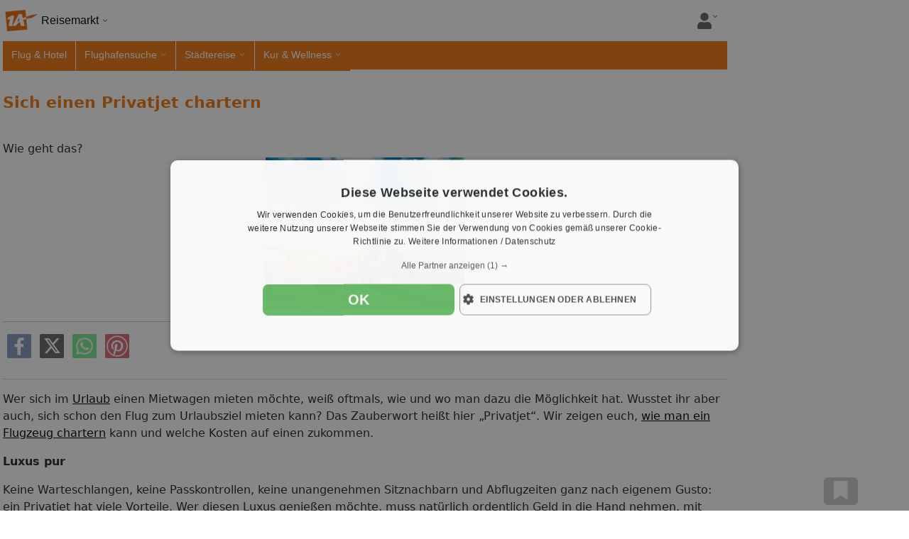

--- FILE ---
content_type: text/html;charset=UTF-8
request_url: https://www.1a-reisemarkt.de/news/20200422_34767/
body_size: 15728
content:
<!doctype html>
<html lang="de">
<head>
<link rel="preload" href="/js/bootstrap.bundle.min.js" as="script">
<link rel="preload" href="/globaljs/lux-autocomplete.js" as="script">
<script id="script-bootstrap" src="/js/bootstrap.bundle.min.js" defer></script>
<script id="script-lux-autocomplete" src="/globaljs/lux-autocomplete.js" defer></script>
<script id="script-link" src="/globaljs/link.js" defer></script>
<script type="text/javascript" src="/cache_css_js/js_fix_reisen_netz_responsive.js?t=20260120022216" ></script>
<link href="/cache_css_js/css_fix_reisen_netz_responsive.css?t=20260120022216" rel="stylesheet" type="text/css" media="all" charset="UTF-8">
<title>Sich einen Privatjet chartern - Wie geht das?</title>
<meta http-equiv="X-UA-Compatible" content="IE=edge">
<meta name="description" content="Sich einen Privatjet chartern - Wie geht das?">
<meta name="keywords" content="Sich einen Privatjet chartern - Wie geht das?">
<meta name="ROBOTS" content="index, follow">
<meta property="og:title" content="Sich einen Privatjet chartern - Wie geht das?">
<meta property="og:description" content="Sich einen Privatjet chartern - Wie geht das?">
<meta property="og:image" content="https://www.1a-reisemarkt.de/bilder/bilder_content/34767/22042020_112132108.jpg" />
<meta property="og:image:type" content="image/jpeg" />
<meta name="application-name" content="1A-Reisemarkt.de"/>
<meta property="og:locale" content="de_DE"/>
<meta property="og:site_name" content="1A-Reisemarkt.de">
<meta property="og:type" content="website">
<meta property="og:url" content="https://www.1a-reisemarkt.de/news/20200422_34767/">
<meta name="google-site-verification" content="ckv_9To8B-6VY1Xwxsl73n7YtqkT36gS4noOsyRtySA"> 
<meta http-equiv="Content-Type" content="text/html; charset=utf-8">
<meta name="author" content="1a-reisemarkt.de">
<meta name="publisher" content="1a-reisemarkt.de">
<meta name="copyright" content="copyright(c) 2026 1a-reisemarkt.de">
<meta name="generator" content="1a-reisemarkt.de">
<meta name="viewport" content="width=device-width, initial-scale=1, shrink-to-fit=no">
<link rel="icon" href="/images_portal/reise/favicon.ico" type="image/x-icon">
<meta name="country" content="Deutschland">
<link rel="preload stylesheet" href="/globalcss/fontawesome/css/all.min.css" as="style" type="text/css" crossorigin="anonymous"> 
<link rel="preload stylesheet" href="/globalcss/bootstrap_portale.css" as="style" type="text/css" crossorigin="anonymous"> 
<link rel="manifest" href="/manifest.json">
<style type="text/css"> :root{ --color-portal: #ee7711; --color-portal-hover: #be5f0e; } .text-right{ text-align:right; } .text-center{ text-align:center; } .text-left{ text-align:left; } .table>:not(caption)>*>* { border-bottom-width: 0px; } .resp_no{display:none !important;} @media (max-width: 575.98px) { .cfdebug,#debugoutput_suche,#debugoutput,#seo_debugging{ display:none !important; } } @media (max-width: 1200px) { .nav-item > a{ padding:5px !important; } .mw-breite-body { max-width: 700px !important; margin: unset !important; } } .btn-portal{ background-color: var(--color-portal); color: #fff; } .btn-portal:hover{ background-color: var(--color-portal-hover); border-color: var(--color-portal); color: #fff; } #body_inhalt_mitte{ width:100%; } @media (min-width: 1200px) { #body_inhalt_mitte{ width:1020px; } } @media (min-width: 767.98px) { #nav_item_fuer-arbeitgeber{ display:none; } .social_footer_mobile { display:none; } } .nav-container { font: 13px/18px Open Sans,Arial,Helvetica,sans-serif; background: white; padding: 0 4px; } .nav { padding-top: 4px; margin: 0 auto; font-size: 14px; user-select: none; -moz-user-select: none; -khtml-user-select: none; -webkit-user-select: none; -o-user-select: none; } .nav a { text-decoration: none; } .nav a:hover { text-decoration: underline;} .nav-brand { box-sizing: border-box; position: relative; display: inline-block; vertical-align: bottom; width: 200px; padding-bottom: 4px; } .nav-brand-img { display: inline-block; vertical-align: top; width: 50px; } .nav-brand-text { display: inline-block; vertical-align: top; padding-top: 16px; padding-left: 4px; font-size: 16px; color: black; } .nav-brand-portale { position: absolute; z-index: 1001; top: 54px; left: 0; min-width: 200px; background: white; border-left: 1px solid #e0e0e0; border-right: 1px solid #e0e0e0; border-bottom: 1px solid #e0e0e0; border-bottom-left-radius: 12px; border-bottom-right-radius: 12px; } .nav-brand-portale-item { display: block; padding: 4px 8px 4px 0; } .nav-brand-close { display: inline-block; cursor: pointer; padding: 4px 4px 0px 14px; color: #626262; } .nav-brand-close-img { width: 30px; } #firstNavItemFix > li { border-right: 1px solid #fff; } #firstNavItemFix, .nav-list-container { display: inline-block; vertical-align: top; box-sizing: border-box; background: white; height: 40px; } .nav-list { box-sizing: border-box; display: inline-block; vertical-align: bottom; margin: 0; padding: 0; white-space: nowrap; width: 100%; height: auto; overflow-x: auto; overflow-y: hidden; scrollbar-width: thin; -ms-overflow-style: thin; cursor: pointer; } .nav-list::-webkit-scrollbar { display: none; } .nav-list.grabbing { cursor: grabbing; } .nav-item { box-sizing: border-box; display: inline-block; vertical-align: bottom; position: relative; height: inherit; margin: 0; list-style-type: none; } .nav-item > a { display: block; height: inherit; padding: 10px 12px 10px 12px; color: #000; } .nav-subnavi { position: fixed; left: 0; top: 58px; z-index: 1001; background: white; border-left: 1px solid #e0e0e0; border-right: 1px solid #e0e0e0; border-bottom: 1px solid #e0e0e0; border-bottom-left-radius: 12px; border-bottom-right-radius: 12px; line-height: 20px; } .nav-subnavi a { display: block; } .nav-subnavi-item { padding-left: 10px; } .nav-subnavi-group { display: inline-block; vertical-align: top; padding: 0 8px 8px 8px; list-style: none; } .nav-subnavi > .nav-subnavi-group { padding-top: 8px; } .nav-subnavi-group > li { padding: 2px 0; } .nav-subnavi > .nav-subnavi-group > li > a { font-weight: bold; } .nav-iconbar { box-sizing: border-box; display: inline-block; vertical-align: bottom; padding-left: 12px; } .nav-iconbar-item { position: relative; width: 46px; } .nav-iconbar-item, #nav-menu-toggler { padding-top: 4px; padding-bottom: 8px; margin-left: 4px; margin-right: 4px; } .nav-iconbar-icon { width: 20px; color: #626262; } .nav-iconbar-item.active .nav-iconbar-icon { color: #626262; } .nav-iconbar-item-subdivnav { position: absolute; z-index: 1001; top: 39px; right: 0; background: white; border-left: 1px solid #e0e0e0; border-right: 1px solid #e0e0e0; border-bottom: 1px solid #e0e0e0; border-bottom-left-radius: 12px; border-bottom-right-radius: 12px; padding: 16px; } .nav-iconbar-item-subdivnav-item { display: block; padding: 8px 20px; border: 1px solid #ddd; border-radius: 6px; } .nav-brand-container { min-width: 220px; } .nav-brand-container::after, .nav-item.subnavi_aktiv > a::after, .nav-iconbar-item::after { content: ""; background-image: url('/images_portal/dropdown_arrow_v_black.png'); background-repeat: no-repeat; background-size: 10px; width: 10px; height: 10px; display: inline-block; margin-left: 4px; } .nav-brand.active .nav-brand-container::after, .nav-item.subnavi_aktiv.active a::after, .nav-iconbar-item.active::after { transform: rotate(180deg); } .nav-brand-container::after { padding-bottom: 4px; margin-top: 20px; } .nav-iconbar-item::after { padding-bottom: 14px; margin-left: 0px; } .nav-item, .nav-iconbar-item { border-bottom: 4px solid #ffffffff; } .nav-item.aktiv { background-color: #eee !important; border-bottom-color: #eee; } .nav-item.active, .nav-item:hover, .nav-iconbar-item.active, .nav-iconbar-item:hover { border-bottom: 4px solid #ee7711; } .nav-subnavi.hmode { left: 0 !important; overflow-y: auto; } .nav-subnavi.hmode .nav-subnavi-group { display: block; padding-top: 0; padding-bottom: 0; } .nav-subnavi.hmode .nav-subnavi-group > li:not(:last-child), .nav-subnavi.hmode .nav-subnavi-group:not(:last-child) { border-bottom: 1px solid #e0e0e0; } .nav-subnavi.hmode .nav-subnavi-item > a { padding: 2px 10px; } .nav-subnavi.hmode > .nav-subnavi-group > li > a { padding: 10px; } .nav-subnavi.hmode > .nav-subnavi-group > li > a.subnavi_aktiv + .nav-subnavi-item { display: none; } .nav-subnavi.hmode > .nav-subnavi-group > li > a.subnavi_aktiv.active + .nav-subnavi-item { display: block; } .nav-subnavi.hmode > .nav-subnavi-group > li > a.subnavi_aktiv::after { content: ""; background-image: url('/images_portal/dropdown_arrow_v_black.png'); background-repeat: no-repeat; background-size: 16px; width: 16px; height: 16px; float: right; margin-top: 2px; margin-left: 4px; } .nav-subnavi.hmode > .nav-subnavi-group > li > a.subnavi_aktiv.active::after { transform: rotate(180deg); } .nav { display: -webkit-box; display: -moz-box; display: -ms-flexbox; display: -webkit-flex; display: flex; -webkit-box-orient: vertical; -moz-box-orient: vertical; -webkit-flex-direction: row; -ms-flex-direction: row; flex-direction: row; flex-wrap: wrap; -webkit-box-align: start; -moz-box-align: start; -ms-flex-align: start; -webkit-align-items: flex-start; align-items: flex-start; } .nav-brand { -webkit-box-ordinal-group: 1; -moz-box-ordinal-group: 1; -ms-flex-order: 1; -webkit-order: 1; order: 1; flex: 0 0 200px; } .nav-list-container { -webkit-box-ordinal-group: 3; -moz-box-ordinal-group: 3; -ms-flex-order: 3; -webkit-order: 3; order: 3; flex: 0 0 100%; width: 100%; padding: 0; } .nav-iconbar { -webkit-box-ordinal-group: 2; -moz-box-ordinal-group: 2; -ms-flex-order: 2; -webkit-order: 2; order: 2; flex: 0 0 calc(100% - 200px); display: flex; justify-content: flex-end; padding-top: 10px; } @media (max-width: 714px) { #page{overflow:hidden !important;} .nav-item.subnavi_aktiv > a { pointer-events: none; } .nav-item { height: 50px; padding: 10px 10px; margin: 0 5px; border-bottom: 1px solid #eee; } } @media (min-width: 714px) { #firstNavItemFix, .nav-list-container { background: #ee7711; } .nav-list { overflow-x: clip; } .nav-item.subnavi_aktiv > a::after { background-image: url('/images_portal/dropdown_arrow_v_white.png'); } .nav-item { border-bottom: 4px solid #ee7711 !important; } .nav-item:not(:last-child) { border-right: 1px solid #fff; } .nav-item > a { color: #fff; } .nav-item.aktiv > a { color: #fff; } .nav-item.aktiv { background-color: #be5f0e !important; border-bottom-color: #be5f0e !important; } .nav-item.aktiv > a { color: #fff !important; } .nav-item.aktiv > a:hover { color: #f2f2f2; } .nav-item:hover { border-bottom: 4px solid #ffffffff !important; } } #nav-menu-toggler { display: none; cursor: pointer; padding-top: 7px; margin-right: 8px; } .nav-list-container.mobile_hmode_only_active { position: fixed; top: 54px; bottom: 0px; left: 0px; right: 0px; z-index: 1000; height: calc(100vh - 59px); max-height: initial; overflow-y: auto; overflow-x: hidden; width: 70%; transition: transform 250ms ease-in-out; } .nav-list-container.mobile_hmode_only_active #firstNavItemFix, .nav-list-container.mobile_hmode_only_active .nav-list { display: block; overflow: hidden; width: 100% !important; } .nav-list-container.mobile_hmode_only_active .nav-item { display: block; } .rubriken{ display:flex !important; align-items:center; } @media(max-width: 991.98px) { #nav-menu-toggler { display: block; } .nav-list-container { display: none; } .nav-list-container.mobile_hmode_only_active { display: block; } .rubriken{ align-items:unset; } .nav { position: fixed; width: 100%; background: #fff; z-index: 99999; left: 0px; top: 0; right: 0; box-shadow: 0 .5rem 1rem rgba(0,0,0,.15)!important; padding-top: 0; } body { padding-top: 54px !important; } } #avatar_nav {margin:0px!important;padding:0px!important;} #avatar_nav_content_video {margin-bottom:5px!important;} #avatar_nav_content_play {bottom:0px!important;left:5px!important;width:30px!important} video#avatar_nav_content_video::-webkit-media-controls-panel { display: none !important; opacity: 1 !important; } .social_footer_container { display: flex; align-items: center; background-color: white; padding-top: 1.1rem; padding-bottom: 1rem; width: 100%; padding-left: 15px; } .social_footer_container_netwerk { display: inline-block; background-color:white; vertical-align: top; padding: 5.5px; margin-top: 1px; border-radius: 4px; } .social_footer_item { display: flex; margin-left: 0.5rem; border-radius: 0.25rem; } .social_footer_item:first-child { margin-left: 0; } .social_footer_icon_color { filter: brightness(0) saturate(100%) invert(49%) sepia(99%) saturate(1759%) hue-rotate(356deg) brightness(97%) contrast(92%); } .social_footer_liste_text { font-size: 0.65rem; filter: brightness(0) saturate(100%) invert(49%) sepia(99%) saturate(1759%) hue-rotate(356deg) brightness(97%) contrast(92%); font-weight: 600; } @media screen and (max-width: 1400px) { #sky_linke_seite { display:none!important; } #page{ justify-content:left !Important; } } .mw-content {padding:0; width:100%;} .share_buttons_box{padding:0 5px 5px;margin:0 auto;display:inline-block}.share_buttons_box a{float:left;margin-right:10px;text-decoration:none}.share_buttons_box a:last-of-type{margin-right:0}.share_buttons_box .share_buttons_button{width:36px;text-align:center;color:#fff;font-size:14px;border:1px solid #fff;border-radius:3px;opacity:.6;background-size:30px 30px;background-position:center;height:36px;background-repeat:no-repeat;-webkit-transition:opacity .2s ease-in-out;-moz-transition:opacity .2s ease-in-out;-ms-transition:opacity .2s ease-in-out;-o-transition:opacity .2s ease-in-out;transition:opacity .2s ease-in-out}.share_buttons_box .share_buttons_button:hover{opacity:1}.share_buttons_button.facebook{background-color:#395693;background-image:url(/images_portal/social/facebook.png)}.share_buttons_button.twitter{background-color:#469CEF;background-image:url(/images_portal/social/twitter.png)}.share_buttons_button.googleplus{background-color:#DD4E2E;background-image:url(/images_portal/social/googleplus.png)}.share_buttons_button.pinterest{background-color:#bd081c;background-image:url(/images_portal/social/pinterest.png)} .share_buttons_box{padding:0 5px 5px;margin:0 auto;display:inline-block}.share_buttons_box a{float:left;margin-right:10px;text-decoration:none}.share_buttons_box a:last-of-type{margin-right:0}.share_buttons_box .share_buttons_button{width:36px;text-align:center;color:#fff;font-size:14px;border:1px solid #fff;border-radius:3px;opacity:.6;background-size:30px 30px;background-position:center;height:36px;background-repeat:no-repeat;-webkit-transition:opacity .2s ease-in-out;-moz-transition:opacity .2s ease-in-out;-ms-transition:opacity .2s ease-in-out;-o-transition:opacity .2s ease-in-out;transition:opacity .2s ease-in-out}.share_buttons_box .share_buttons_button:hover{opacity:1}.share_buttons_button.facebook{background-color:#395693;background-image:url(/images_portal/social/facebook.png)}.share_buttons_button.twitter{background-color:#469CEF;background-image:url(/images_portal/social/twitter.png)}.share_buttons_button.googleplus{background-color:#DD4E2E;background-image:url(/images_portal/social/googleplus.png)}.share_buttons_button.pinterest{background-color:#bd081c;background-image:url(/images_portal/social/pinterest.png)} .footer_link { display: block; padding-right: 10px; padding-bottom: 10px; margin-left: 4px; color: white !important; font-size: 13px; text-decoration: none; } .footer_link:hover { text-decoration: underline; color: white !important; } .footer_title { margin-top: 20px; margin-bottom: 8px; font-size: 1.25rem; line-height: 24px; } .footer_social_link { display: inline-block; font-size: 30px; color:#fff !important; cursor: pointer; vertical-align: middle; } .footer_social_link:not(:last-child) { margin-right: 8px; } .footer_social_link > i { vertical-align: top; } .socials img { width: 30px; } @media (min-width: 576px) { .dp_inline{display:inline;} } #body_fussleiste{ max-width: 100%; margin: auto; padding: 10px; background:var(--color-portal); color: white; text-align: left; } #body_unten{ background: inherit; border: none; text-align: left; } .footer_link_reise { display: block; padding-right: 10px; padding-bottom: 10px; margin-left: 4px; font-size: 13px; text-decoration: none; color: white !important; } .footer_link_reise:hover { text-decoration: underline; } .footer_title_reise{ margin-top: 20px; margin-bottom: 8px; font-size: 1.1rem; line-height: 24px; } .social_footer_container { display: flex; align-items: center; background-color: white; padding-top: 1.1rem; padding-bottom: 1rem; width: 100%; padding-left: 15px; } .social_footer_container_netwerk { display: inline-block; background-color:white; vertical-align: top; padding: 5.5px; margin-top: 1px; border-radius: 4px; } .social_footer_item { display: flex; margin-left: 0.5rem; border-radius: 0.25rem; } .social_footer_item:first-child { margin-left: 0; } .social_footer_icon_color { filter: brightness(0) saturate(100%) invert(49%) sepia(99%) saturate(1759%) hue-rotate(356deg) brightness(97%) contrast(92%); } .social_footer_liste_text { font-size: 0.65rem; filter: brightness(0) saturate(100%) invert(49%) sepia(99%) saturate(1759%) hue-rotate(356deg) brightness(97%) contrast(92%); font-weight: 600; } ul.media_list li { display: inline-block; text-align: left; width: 20%; height: 50px; line-height: 50px; overflow: hidden; } ul.media_list li button { position: relative; background-color: transparent; border: none; height: 100%; width: 100%; } #footer_mobile { width: 100%; position: fixed; left: 0; bottom: 0px; z-index: 1000; line-height: 1.5; pointer-events: none; padding:0; } #favoriten { display: inline-block; max-width: 440px; width: 100%; background: white; border-top: 5px solid var(--color-portal); pointer-events: all; } div.menu { list-style-type: none; display: initial; } ul.menu-ul { display: inline-flex; text-overflow: ellipsis; white-space: nowrap; list-style-type: none; overflow-y: hidden; overflow-x: auto; scrollbar-width: thin; width: 100%; max-width: 100vw; min-width: 160px; text-align: right; padding-bottom: 10px; margin: 0; } li.menu-li { display: block; text-overflow: ellipsis; white-space: nowrap; text-align: left; margin: 10px; box-shadow: 0 1px 6px rgba(32, 33, 36, 0.28)!important; border-radius: 8px; padding: 5px; border-color: rgba(32, 33, 36, 0.28)!important; border: 1px solid; min-width: 160px; } li.menu-li > * { white-space: normal; } div.close { width: 24px; text-align: center; font-size: 20px; cursor: pointer; user-select: none; float: right; line-height: 1; } div.groesse { float:left; } div.preis { font-weight:600; float:right; } div.titel { text-align: center; width: 100%; margin-bottom: 8px; word-break: break-word; padding-right: 24px; overflow:hidden; text-overflow: ellipsis; white-space: nowrap; } #mail { display: none; border-top: 5px solid var(--color-portal); background: white; max-width: 375px; width: 100%; background: white; border-top: 5px solid var(--color-portal); pointer-events: all; } th.first { width: 80px; } div.objekt_div { overflow: hidden; height: 110px; width: 150px; position: relative; } img.objekt_image { position: absolute; top: -999px; bottom: -999px; left: -999px; right: -999px; margin: auto; } .footer_mobile_merkliste__foto { height: 110px; } #social_media_banner { background: white; text-align: center; box-shadow: 0 -.5rem 1rem rgba(0,0,0,.15)!important; pointer-events: none; } .sm_obj { display: inline-block; width: 15%; text-align: center; font-size: 26px; text-align: center; } .sm_obj_button { display: block; border-radius: 6px; margin: 0 auto; max-width: 48px; color: white !important; } .footer_mobile_merkliste__recordcount { position: absolute; background-color: #eee; bottom: 17px; right: 2px; height: 18px; border-radius: 3px; text-align: left; font-weight: 900; font-size: 16px; line-height: 1; padding: 0px 2px 0px 2px; } .footer_mobile_merkliste_close{ margin-top: 0px; border: 3px solid var(--color-portal); background: white; border-radius: 180%; width: 36px; height: 36px; margin-left: auto; text-align: center; font-size: 20px; font-weight: bold; cursor: pointer; user-select: none; display: flex; justify-content: center; align-items: center; } .footer_mobile_mail_close{ margin-top: 0px; border: 3px solid var(--color-portal); background: white; border-radius: 180%; width: 36px; height: 36px; margin-left: auto; text-align: center; font-size: 20px; font-weight: bold; cursor: pointer; user-select: none; display: flex; justify-content: center; align-items: center; } .footer_back { position: unset;; } @media (min-width: 700px) { .footer_back{ position: fixed; bottom: 5px; left: 0; } .footer_mobile_merkliste__hide_mobile { display: none; } #social_media_banner { background: none; text-align: right; box-shadow: none !important; } } .bg-facebook{ background: #3b5998; pointer-events: all; } .bg-twitter{ background-color:#1da1f2; pointer-events: all; } .bg-whatsapp{ background-color:#1bd741; pointer-events: all; } .bg-mail{ background-color:#ccc; color:black; pointer-events: all; } .fav_inner{ margin: 0 auto; display: block; position: relative; pointer-events: all; } #fav_btn{ background-color:#ccc; color:black; } #fav_btn1{ background-color:#ccc; color:black; } .sm_obj_link{ max-width:unset; font-size:14px; background:unset; color:var(--color-portal)!important; font-weight:bold; } </style>
<img src="/affiliate/spot.cfm?pid=359780&kd_nr=0&time=062643761&SCRIPT_NAME_SEITE=%2F1a%2Dnetzwerk%2F1a%2Dreisemarkt%2Fcms%2Ecfm&HTTP_REFERER_SEITE=&QUERY_STRING_SEITE=&PATH_INFO_SEITE=%2Fnews%2F20200422%5F34767%2F&HTTP_HOST_SEITE=www%2E1a%2Dreisemarkt%2Ede&adwords=&quelle=" width="1" height="1" alt="" style="position:fixed;" />
<!-- KEINE ANALYSE SCRIPTE -->
</head><body><div id="page" class="row m-0 px-0 px-sm-1 justify-content-center"><div class="order-0 col-xl-2 d-none d-sm-none d-md-none d-xl-flex justify-content-end " id="sky_linke_seite"><div id="werbebanner_skyscraper" style="width: 100%;max-width:300px; max-height:620px; text-align: right;"></div></div><div class="order-2 col-lg-3 col-xl-2 d-none d-sm-none d-md-none d-lg-flex justify-content-start" id="sky_rechte_seite"><div id="werbebanner_skyscraper" style="width: 100%;max-width:300px; max-height:620px; text-align: left;"></div></div><div style="max-width:1040px;" class="mw-100 order-1 col-12 col-lg-9 col-xl-auto p-sm-0 d-flex justify-content-center"><div id="body_inhalt_mitte"><div class="row m-0" id="body_navigation_inhalt"><div id="navigation" class="nav-container p-0"><div class="nav"><div id="nav-brand" class="nav-brand"><div id="nav-brand-container" class="nav-brand-container"><a href="/"><img loading="lazy" src="/images_portal/1a_portale/1a-fb-re-removebg.png" width="50px" height="50px" alt="Logo 1A-Reisemarkt" class="nav-brand-img"></a><div class="nav-brand-text">Reisemarkt</div><div id="nav-brand-portale" class="nav-brand-portale" style="display: none;"><a href="https://www.1a-immobilienmarkt.de" class="nav-brand-portale-item"><img loading="lazy" src="/images_portal/1a_portale/1a-fb-imi-removebg.png" width="50px" height="50px" alt="Logo Immobilienmarkt" class="nav-brand-img" ><div class="nav-brand-text">Immobilienmarkt</div></a><a href="https://www.1a-automarkt.de" class="nav-brand-portale-item"><img loading="lazy" src="/images_portal/1a_portale/1a-fb-au-removebg.png" width="50px" height="50px" alt="Logo Automarkt" class="nav-brand-img" ><div class="nav-brand-text">Automarkt</div></a><a href="https://www.1a-stellenmarkt.de" class="nav-brand-portale-item"><img loading="lazy" src="/images_portal/1a_portale/1a-fb-ste-removebg.png" width="50px" height="50px" alt="Logo Stellenmarkt" class="nav-brand-img" ><div class="nav-brand-text">Stellenmarkt</div></a><a href="https://www.1a-singleboerse.de" class="nav-brand-portale-item"><img loading="lazy" src="/images_portal/1a_portale/1a-fb-sing-removebg.png" width="50px" height="50px" alt="Logo Singlebörse" class="nav-brand-img" ><div class="nav-brand-text">Singlebörse</div></a><a href="https://www.1a-finanzmarkt.de" class="nav-brand-portale-item"><img loading="lazy" src="/images_portal/1a_portale/1a-fb-fi-removebg.png" width="50px" height="50px" alt="Logo Finanzmarkt" class="nav-brand-img" ><div class="nav-brand-text">Finanzmarkt</div></a><a href="https://www.1a-onlinemarkt.de" class="nav-brand-portale-item"><img loading="lazy" src="/images_portal/1a_portale/1a-fb-online-removebg.png" width="50px" height="50px" alt="Logo Onlinemarkt" class="nav-brand-img" ><div class="nav-brand-text">Onlinemarkt</div></a></div></div><div id="nav-brand-close" class="nav-brand-close" style="display: none;"><svg class="nav-brand-close-img" role="img" xmlns="http://www.w3.org/2000/svg" viewBox="0 0 352 512"><path fill="currentColor" d="M242.72 256l100.07-100.07c12.28-12.28 12.28-32.19 0-44.48l-22.24-22.24c-12.28-12.28-32.19-12.28-44.48 0L176 189.28 75.93 89.21c-12.28-12.28-32.19-12.28-44.48 0L9.21 111.45c-12.28 12.28-12.28 32.19 0 44.48L109.28 256 9.21 356.07c-12.28 12.28-12.28 32.19 0 44.48l22.24 22.24c12.28 12.28 32.2 12.28 44.48 0L176 322.72l100.07 100.07c12.28 12.28 32.2 12.28 44.48 0l22.24-22.24c12.28-12.28 12.28-32.19 0-44.48L242.72 256z"></path></svg></div></div><div class="nav-iconbar"><div class="d-block d-md-none mx-1"><div id="avatar_nav" style="width: 100%; padding: 12px 0px; text-align: center; margin-top: 10px; display: none; flex-direction: column; align-items: center;"><div class="avatar_nav_content avatar_nav_trigger" style="position: relative;cursor: pointer;"><video id="avatar_nav_content_video" class="mb-4" src="/images_netzwerk/reise_layer_suchauftrag.mp4" width="50px" style="pointer-events: none;margin-bottom: 22px;"></video><img id="avatar_nav_content_play" src="/images_netzwerk/immo_play_pfeil.png" width="20px" style="position: absolute; z-index: 1000; top: 10px !important; left: 9px; right: 0; margin: auto;pointer-events: none;"/><img id="avatar_nav_content_wave" src="/images_netzwerk/audio_wave.gif" width="10px" style="position: absolute; z-index: 1000; top: 0px; left: 100%; right: 0; margin: auto;pointer-events: none;"/><p id="avatar_nav_content_text" style="max-width: fit-content;cursor: pointer; position: absolute;bottom: 0;left:18px;right:0;margin:auto;color: gray;font-size: 11px;">
Wer&nbsp;bin&nbsp;ich?
</p></div><script>
jQuery("video#avatar_nav_content_video").on("loadeddata", function() {
jQuery("#avatar_nav").css("display", "flex");
});
setInterval(() => {
if(!jQuery("video#avatar_nav_content_video").is(":visible")) {
jQuery("video#avatar_nav_content_video").trigger('pause');
}
}, 500);
jQuery(".avatar_nav_trigger").on("click", function(e){
if(jQuery("video#avatar_nav_content_video").get(0).paused) {
jQuery("video#avatar_nav_content_video").trigger('play');
}else {
jQuery("video#avatar_nav_content_video").trigger('pause');
}
})
</script></div><script></script></div><div id="nav-user-action" class="nav-iconbar-item d-flex justify-content-center align-items-start"><svg class="nav-iconbar-icon" role="img" xmlns="http://www.w3.org/2000/svg" viewBox="0 0 448 512"><path fill="currentColor" d="M224 256c70.7 0 128-57.3 128-128S294.7 0 224 0 96 57.3 96 128s57.3 128 128 128zm89.6 32h-16.7c-22.2 10.2-46.9 16-72.9 16s-50.6-5.8-72.9-16h-16.7C60.2 288 0 348.2 0 422.4V464c0 26.5 21.5 48 48 48h352c26.5 0 48-21.5 48-48v-41.6c0-74.2-60.2-134.4-134.4-134.4z"></path></svg><div id="nav-user-action-subdivnav" class="nav-iconbar-item-subdivnav" style="display: none;"><div id="fav_btn" class="nav-iconbar-item-subdivnav-item merkzettel-nav" style="background-color: white;color: black;margin-top: 5px;"><div id="footer_mobile_merkliste__recordcount" class="footer_mobile_merkliste__recordcount" style="background-color: #1da1f2;right:20px;bottom:30px;"></div><div class="d-flex"><i class="fas fa-bookmark pe-1"></i>Merkzettel</div></div></div></div><div id="nav-menu-toggler" class=""><svg class="nav-iconbar-icon" role="img" xmlns="http://www.w3.org/2000/svg" viewBox="0 0 448 512"><path fill="currentColor" d="M16 132h416c8.837 0 16-7.163 16-16V76c0-8.837-7.163-16-16-16H16C7.163 60 0 67.163 0 76v40c0 8.837 7.163 16 16 16zm0 160h416c8.837 0 16-7.163 16-16v-40c0-8.837-7.163-16-16-16H16c-8.837 0-16 7.163-16 16v40c0 8.837 7.163 16 16 16zm0 160h416c8.837 0 16-7.163 16-16v-40c0-8.837-7.163-16-16-16H16c-8.837 0-16 7.163-16 16v40c0 8.837 7.163 16 16 16z" class=""></path></svg></div></div><div id="hauptnavigation" class="nav-list-container"><ul class="nav-list" has-bouncing="false"><li id="nav_item_flug-und-hotel" class="nav-item divnavi_inaktiv" ><a href="/urlaub/" class="rubriken">Flug & Hotel</a></li><li id="nav_item_flughafensuche" class="nav-item subnavi_aktiv" ><a id="flughafensuche" class="rubriken">Flughafensuche</a><div class="nav-subnavi geladen" style="display: none;"><ul class="nav-subnavi-group"><li><a href="/flughaefen/parken-am-flughafen/">Parken am Flughafen</a></li><li><a>Fliegen ab Ost Flughäfen</a><ul class="nav-subnavi-group"><li><a href="/flughaefen/flughaefen-ost/flughafen-dresden/">Flughafen Dresden</a></li><li><a href="/flughaefen/flughaefen-ost/flughafen-berlin/">Flughafen Berlin</a></li><li><a href="/flughaefen/flughaefen-ost/flughafen-leipzig/">Flughafen Leipzig</a></li><li><a href="/flughaefen/flughaefen-ost/flughafen-erfurt/">Flughafen Erfurt</a></li><li><a href="/flughaefen/flughaefen-ost/flughafen-rostock/">Flughafen Rostock</a></li></ul></li><li><a>Fliegen ab West Flughäfen</a><ul class="nav-subnavi-group"><li><a href="/flughaefen/flughaefen-west/flughafen-duesseldorf/">Flughafen Düsseldorf</a></li><li><a href="/flughaefen/flughaefen-west/flughafen-koeln_bonn/">Flughafen Köln/Bonn</a></li><li><a href="/flughaefen/flughaefen-west/flughafen-dortmund/">Flughafen Dortmund</a></li><li><a href="/flughaefen/flughaefen-west/flughafen-paderborn/">Flughafen Paderborn</a></li><li><a href="/flughaefen/flughaefen-west/flughafen-saarbruecken/">Flughafen Saarbrücken</a></li><li><a href="/flughaefen/flughaefen-west/flughafen-muenster-osnabrueck/">Flughafen Münster-Osnabrück</a></li></ul></li></ul><ul class="nav-subnavi-group"><li><a>Fliegen ab Mitte Flughäfen</a><ul class="nav-subnavi-group"><li><a href="/flughaefen/flughaefen-mitte/flughafen-frankfurt/">Flughafen Frankfurt</a></li><li><a href="/flughaefen/flughaefen-mitte/flughafen-karlsruhe-baden-baden/">Flughafen Karlsruhe - Baden Baden</a></li></ul></li><li><a>Fliegen ab Süd Flughäfen</a><ul class="nav-subnavi-group"><li><a href="/flughaefen/flughaefen-sued/flughafen-nuernberg/">Flughafen Nürnberg</a></li><li><a href="/flughaefen/flughaefen-sued/flughafen-muenchen/">Flughafen München</a></li><li><a href="/flughaefen/flughaefen-sued/flughafen-stuttgart/">Flughafen Stuttgart</a></li><li><a href="/flughaefen/flughaefen-sued/flughafen-friedrichshafen/">Flughafen Friedrichshafen</a></li><li><a href="/flughaefen/flughaefen-sued/flughafen-memmingen/">Flughafen Memmingen</a></li><li><a href="/flughaefen/flughaefen-sued/flughafen-salzburg/">Flughafen Salzburg</a></li></ul></li><li><a>Fliegen ab Nord Flughäfen</a><ul class="nav-subnavi-group"><li><a href="/flughaefen/flughaefen-nord/flughafen-hannover/">Flughafen Hannover</a></li><li><a href="/flughaefen/flughaefen-nord/flughafen-bremen/">Flughafen Bremen</a></li><li><a href="/flughaefen/flughaefen-nord/flughafen-hamburg/">Flughafen Hamburg</a></li></ul></li></ul></div></li><li id="nav_item_staedtereise" class="nav-item subnavi_aktiv" ><a id="staedtereise" class="rubriken">Städtereise</a><div class="nav-subnavi geladen" style="display: none;"><ul class="nav-subnavi-group"><li><a>Deutschland</a><ul class="nav-subnavi-group"><li><a href="/staedtereisen/deutschland/berlin/">Berlin</a></li><li><a href="/staedtereisen/deutschland/dresden/">Dresden</a></li><li><a href="/staedtereisen/deutschland/hamburg/">Hamburg</a></li><li><a href="/staedtereisen/deutschland/koeln/">Köln</a></li><li><a href="/staedtereisen/deutschland/augsburg/">Augsburg</a></li><li><a href="/staedtereisen/deutschland/trier/">Trier</a></li><li><a href="/staedtereisen/deutschland/nuernberg/">Nürnberg</a></li><li><a href="/staedtereisen/deutschland/muenchen/">München</a></li></ul></li></ul><ul class="nav-subnavi-group"><li><a href="/staedtereisen/daenemark/">Dänemark</a><ul class="nav-subnavi-group"><li><a href="/staedtereisen/daenemark/kopenhagen/">Kopenhagen</a></li></ul></li><li><a href="/staedtereisen/england/">England</a><ul class="nav-subnavi-group"><li><a href="/staedtereisen/england/london/">London</a></li></ul></li><li><a href="/staedtereisen/frankreich/">Frankreich</a><ul class="nav-subnavi-group"><li><a href="/staedtereisen/frankreich/paris/">Paris</a></li><li><a href="/staedtereisen/frankreich/lyon/">Lyon</a></li></ul></li><li><a href="/staedtereisen/holland/">Holland</a><ul class="nav-subnavi-group"><li><a href="/staedtereisen/holland/amsterdam/">Amsterdam</a></li></ul></li><li><a href="/staedtereisen/italien/">Italien</a><ul class="nav-subnavi-group"><li><a href="/staedtereisen/italien/venedig/">Venedig</a></li><li><a href="/staedtereisen/italien/rom/">Rom</a></li></ul></li></ul><ul class="nav-subnavi-group"><li><a href="/staedtereisen/kroatien/">Kroatien</a><ul class="nav-subnavi-group"><li><a href="/staedtereisen/kroatien/dubrovnik/">Dubrovnik</a></li></ul></li><li><a href="/staedtereisen/oesterreich/">Österreich</a><ul class="nav-subnavi-group"><li><a href="/staedtereisen/oesterreich/wien/">Wien</a></li></ul></li><li><a href="/staedtereisen/polen/">Polen</a><ul class="nav-subnavi-group"><li><a href="/staedtereisen/polen/warschau/">Warschau</a></li></ul></li><li><a href="/staedtereisen/portugal/">Portugal</a><ul class="nav-subnavi-group"><li><a href="/staedtereisen/portugal/lissabon/">Lissabon</a></li></ul></li><li><a href="/staedtereisen/russland/">Russland</a><ul class="nav-subnavi-group"><li><a href="/staedtereisen/russland/sankt-petersburg/">Sankt Petersburg</a></li><li><a href="/staedtereisen/russland/moskau/">Moskau</a></li></ul></li></ul><ul class="nav-subnavi-group"><li><a href="/staedtereisen/schottland/">Schottland</a><ul class="nav-subnavi-group"><li><a href="/staedtereisen/schottland/edinburgh/">Edinburgh</a></li></ul></li><li><a href="/staedtereisen/spanien/">Spanien</a><ul class="nav-subnavi-group"><li><a href="/staedtereisen/spanien/madrid/">Madrid</a></li><li><a href="/staedtereisen/spanien/barcelona/">Barcelona</a></li></ul></li><li><a href="/staedtereisen/tschechien/">Tschechien</a><ul class="nav-subnavi-group"><li><a href="/staedtereisen/tschechien/prag/">Prag</a></li></ul></li><li><a href="/staedtereisen/ungarn/">Ungarn</a><ul class="nav-subnavi-group"><li><a href="/staedtereisen/ungarn/budapest/">Budapest</a></li></ul></li></ul></div></li><li id="nav_item_kur-und-wellness" class="nav-item subnavi_aktiv" ><a href="/kur-wellness/" id="kur-und-wellness" class="rubriken">Kur & Wellness</a><div class="nav-subnavi geladen" style="display: none;"><ul class="nav-subnavi-group"><li><a href="/kur-wellness/tschechien/">Kurreisen Tschechien</a><ul class="nav-subnavi-group"><li><a href="/kur-wellness/tschechien/karlsbad/">Karlsbad</a></li><li><a href="/kur-wellness/tschechien/marienbad/">Marienbad</a></li><li><a href="/kur-wellness/tschechien/franzensbad/">Franzensbad</a></li></ul></li><li><a href="/kur-wellness/polen/">Kurreisen Polen</a><ul class="nav-subnavi-group"><li><a href="/kur-wellness/polen/flinsberg/">Bad Flinsberg</a></li><li><a href="/kur-wellness/polen/kolberg/">Kolberg</a></li></ul></li></ul></div></li></ul><div class="social_footer_mobile"><div class="social_footer_container"><span class="social_footer_liste_text">Folge uns auf:</span><a href="https://www.facebook.com/1A.Reisemarkt/" target="_blank" rel="nofollow" class="social_footer_item" alt="1A-Reisemarkt auf Facebook – Reiseangebote & Tipps" title="1A-Reisemarkt auf Facebook – Reiseangebote & Tipps"><img src="/images_portal/social/facebook.svg" alt="1A-Reisemarkt auf Facebook – Reiseangebote & Tipps" width="16px" height="16px" class="social_footer_icon_color"></a><a href="https://www.youtube.com/@1AReisemarktDE" target="_blank" rel="nofollow" class="social_footer_item" alt="1A-Reisemarkt auf YouTube – Inspiration & Pauschalreisen" title="1A-Reisemarkt auf YouTube – Inspiration & Pauschalreisen"><img src="/images_portal/social/youtube.svg" alt="1A-Reisemarkt auf YouTube – Inspiration & Pauschalreisen" width="16px" height="16px" class="social_footer_icon_color"></a><a href="https://www.instagram.com/1areisemarkt/" target="_blank" rel="nofollow" class="social_footer_item" alt="1A-Reisemarkt auf Instagram – Urlaubsziele & Angebote" title="1A-Reisemarkt auf Instagram – Urlaubsziele & Angebote"><img src="/images_portal/social/instagram.svg" alt="1A-Reisemarkt auf Instagram – Urlaubsziele & Angebote" width="16px" height="16px" class="social_footer_icon_color"></a><a href="https://www.tiktok.com/@1areisemarkt/" target="_blank" rel="nofollow" class="social_footer_item" alt="1A-Reisemarkt auf TikTok – Reisetipps & Deals" title="1A-Reisemarkt auf TikTok – Reisetipps & Deals"><img src="/images_portal/social/tiktok.svg" alt="1A-Reisemarkt auf TikTok – Reisetipps & Deals" width="16px" height="16px" class="social_footer_icon_color"></a><a href="https://linktr.ee/1areisemarkt" target="_blank" rel="nofollow" class="social_footer_item"><img src="/images_portal/social/linktree.svg" alt="social linktree" width="16px" height="16px" class="social_footer_icon_color"></a></div></div></div></div></div><script type="text/javascript">
$('a[href="/auto-tipps/"]').addClass("d-block d-sm-none");
class Subdivnav {
constructor(target, subdivnav, isFixed, offset_top_add, json = false) {
this.isFixed = isFixed;
this.offset_top_add = offset_top_add;
this.hmode = false;
this.subnavi_isShown = false;
this.subnavi_ignoreHover = false;
this.subnavi_hoverOpend = false;
this.target = $(target);
this.subdivnav = $(subdivnav);
this.json = json;
this.events();
this.closeAllSubnavis = () => void 0;
if(this.isFixed) {
$(window).on("scroll resize", () => {
if(this.subnavi_isShown) {
this.handler(true);
}
});
}
}
handler(doShown) {
if(doShown) {
const window_width = $(window).width();
if(window_width < 714) {
this.subdivnav.addClass("hmode");
this.hmode = true;
} else {
this.subdivnav.removeClass("hmode");
this.hmode = false;
}
if(this.isFixed) {
const subnavi_width = this.subdivnav.width();
var offset = this.target.offset();
offset.top -= window.pageYOffset || document.documentElement.scrollTop || document.body.scrollTop || 0;
offset.left -= window.pageXOffset || document.documentElement.scrollLeft || document.body.scrollLeft || 0;
if(subnavi_width + offset.left > window_width) {
offset.left = window_width - subnavi_width
}
this.subdivnav
.css("top", offset.top + this.offset_top_add)
.css("left", offset.left)
}
if(this.subnavi_isShown === false) {
this.closeAllSubnavis();
this.subdivnav.show();
this.target.addClass("active");
this.subnavi_isShown = true;
if(this.hmode && this.isFixed) {
$("html, body").css("overflow", "hidden");
scroll(0, $("#navigation").offset().top);
$("#nav-brand-container").hide();
$("#nav-brand-close").show();
}
}
} else {
if(this.subnavi_isShown === true) {
this.subdivnav.hide();
this.target.removeClass("active");
this.subnavi_isShown = false;
this.subnavi_hoverOpend = false;
$("html, body").css("overflow", "");
$("#nav-brand-container").show();
$("#nav-brand-close").hide();
}
}
}
events() {
if(this.json) this.target
.one("mouseenter", () => {
let j = JSON.parse(this.target.find("script[type*=json][id*=-data]").html());
let a = ``;
j.forEach(i => {
a += `<a href="${i.URL}" class="nav-brand-portale-item"><img src="/images_portal/1a-logomask2.png" width="50px" height="50px" alt="1A-Logo" class="nav-brand-img" style="background: ${i.FARBE};"><div class="nav-brand-text">${i.NAME}</div></a>`
;
});
a += ``;
this.target.find("script[type*=json][id*=-data]").before(a);
})
;
this.target
.on("click", () => {
if(this.subnavi_isShown) {
if(this.subnavi_hoverOpend && this.hmode === false) {
this.subnavi_hoverOpend = false;
this.subnavi_ignoreHover = true;
} else {
this.subnavi_ignoreHover = false;
this.handler(false);
}
} else {
this.subnavi_ignoreHover = true;
this.handler(true);
}
})
.on("mouseenter", () => {
if(this.subnavi_ignoreHover === false) {
this.handler(true);
this.subnavi_hoverOpend = true;
}
})
.on("mouseleave", () => {
if(this.subnavi_ignoreHover === false) {
this.handler(false);
this.subnavi_hoverOpend = false;
}
})
;
const $subnavi_items = $(".nav-subnavi-group > li", this.subdivnav);
for(let i=0; i<$subnavi_items.length; i++) {
const $elem = $("a.subnavi_aktiv", $subnavi_items[i]);
if($elem.length === 1) {
$elem.on("click", () => {
if (this.hmode) {
if($elem.hasClass("active")) {
$elem.removeClass("active");
$(".nav-subnavi-item", $subnavi_items[i]).hide();
} else {
$elem.addClass("active");
$(".nav-subnavi-item", $subnavi_items[i]).show();
}
}
});
}
}
}
}
var subnavi_array = [];
subnavi_array[subnavi_array.length] = new Subdivnav("#nav-brand", "#nav-brand-portale", false, 16, true);
subnavi_array[subnavi_array.length] = new Subdivnav("#nav-user-action", "#nav-user-action-subdivnav", false, 20);
$("li.nav-item.subnavi_aktiv").each(function() {
subnavi_array[subnavi_array.length] = new Subdivnav(this, $(".nav-subnavi", this), true, 40);
});
const closeAllSubnavis = function() {
for(let b=0; b<subnavi_array.length; b++) {
subnavi_array[b].handler(false);
}
}
for(let a=0; a<subnavi_array.length; a++) {
subnavi_array[a].closeAllSubnavis = closeAllSubnavis;
}
$("#nav-brand-close").on("click", closeAllSubnavis);
$(".nav-item > a").on("dragstart", function() { return false; });
var navlist_mouse_isReady = false;
var navlist_mouse_pos = { x: 0 };
var navlist_mouse_scroll = { x: 0 };
$("ul.nav-list")
.on("mousedown", function(e) {
navlist_mouse_isReady = true;
$(this).addClass("grabbing");
navlist_mouse_pos.x = e.clientX;
navlist_mouse_scroll.x = this.scrollLeft;
})
.on("mousemove", function(e) {
if(navlist_mouse_isReady) {
this.scrollLeft = navlist_mouse_scroll.x + navlist_mouse_pos.x - e.clientX;
}
})
.on("mouseup", function(e) {
navlist_mouse_isReady = false;
$(this).removeClass("grabbing");
})
;
var nav_item_aktiv = $(".nav-item.aktiv");
if(nav_item_aktiv.length > 1) {
for(var i=0; i<nav_item_aktiv.length; i++) {
var elem = $(nav_item_aktiv[i]);
if(elem.hasClass("subnavi_aktiv")) {
elem.removeClass("aktiv");
}
}
}
var mobile_hmode_only_active = false;
$("#nav-menu-toggler").on("click", function() {
if(mobile_hmode_only_active) {
$("#hauptnavigation").removeClass("mobile_hmode_only_active");
$("html, body").removeClass("overflow-hidden");
mobile_hmode_only_active = false;
} else {
$("#hauptnavigation").addClass("mobile_hmode_only_active");
$("html, body").addClass("overflow-hidden");
scroll(0, $("#navigation").offset().top);
mobile_hmode_only_active = true;
}
});
$(window).on("resize", function() {
$("#hauptnavigation").removeClass("mobile_hmode_only_active");
mobile_hmode_only_active = false;
});
</script></div><div class="row m-0 " id="body_content_inhalt"><div id="content-portale" class="mw-content text-start mx-auto d-inline-block"><div class="d-block mb-md-2"></div><div class="row m-0" ><div class="col-12 mt-5 mt-sm-0 p-0" id="linke_seite" ><div class="cms_content" style=""><!-- <a title="Sich einen Privatjet chartern - Wie geht das?">C34767</a> --><div id="dyn_text"><h1 id="top_dyn_text">Sich einen Privatjet chartern</h1><span id="bot_dyn_text">Wie geht das?</span></div><center><img id="content_img_1" src="/media-cache/e3/547/b79/efd/sich-einen-privatjet-chartern-wie-geht-das-:e3547b79efd0d38d9a659d22ff37ea6f-n280d215.jpg" loading="lazy" decoding="async" width="280" height="215" alt="Sich einen Privatjet chartern - Wie geht das?" title="Sich einen Privatjet chartern - Wie geht das?" data-type="ver1"></center><hr><div style="width:100%;" ><div class="share_buttons_box"><!--nicht empfehlen--><a title="Auf Facebook teilen" class="share_buttons_link_box" target="_blank"
href-src="https://www.facebook.com/sharer/sharer.php?u=https%3A%2F%2Fwww%2E1a%2Dreisemarkt%2Ede%2Fnews%2F20200422%5F34767%2F%3Futm%5Fsource%3Dfacebook%26pid%3D290699"
><div class="share_buttons_button facebook">
&nbsp;
</div></a><a title="Auf x.com teilen" class="share_buttons_link_box" target="_blank"
href-src="https://twitter.com/intent/tweet?text=Sich%20einen%20Privatjet%20chartern%20Wie%20geht%20das%20&url=https%3A%2F%2Fwww%2E1a%2Dreisemarkt%2Ede%2Fnews%2F20200422%5F34767%2F%3Futm%5Fsource%3Dtwitter%26pid%3D290699"
><div class="share_buttons_button" style=" background: #000;"><i class="fab fa-x-twitter" style="border:none; font-size: 25px;margin-top: 5px;"></i></div></a><a title="Auf Whatsapp teilen" class="share_buttons_link_box" target="_blank"
href-src="https://api.whatsapp.com/send/?phone&text=Sich+einen+Privatjet+chartern+Wie+geht+das+%0A%0D%0A%0Dhttps%3A%2F%2Fwww.1a-reisemarkt.de%2Fnews%2F20200422_34767%2F%2F%3F%26utm_source%3Dwhatsapp" target="_blank" data-action="share/whatsapp/share"
><img id="content_img_2" src="/media-cache/80/0b9/257/ea6/whatsapp-logo:800b9257ea6ce7e67dcc577a86efe74b-n0d0.png" loading="lazy" decoding="async" alt="WhatsApp Logo" class="media-cache share_buttons_button" data-type="ver1"></a><a title="Auf Pinterest teilen" class="share_buttons_link_box" href-src="javascript:window.open('http://pinterest.com/pin/create/button/?media=https%3A%2F%2Fwww%2E1a%2Dreisemarkt%2Ede%2Fbilder%2Fbilder%5Fcontent%2F34767%2F22042020%5F112132108%2Ejpg&description=Sich%20einen%20Privatjet%20chartern%20Wie%20geht%20das%20&url=https%3A%2F%2Fwww%2E1a%2Dreisemarkt%2Ede%2Fnews%2F20200422%5F34767%2F%3Futm%5Fsource%3Dpinterest%26pid%3D290699', 'auf Pinterest Teilen', 'width=500,height=300,status=yes,scrollbars=no,resizable=no');fenster.focus();"><div class="share_buttons_button pinterest">
&nbsp;
</div></a><a title="Auf Mail teilen" class="share_buttons_link_box d-block d-sm-none" target="_blank" href-src="mailto:?subject=&body= &utm_source=tabelle_auto&utm_medium=email_share&utm_campaign=auto_share&pid=290699"><div class="share_buttons_button"><i class="far fa-envelope" style="border:none;color: black;font-size: 30px;"></i></div></a></div></div><hr style="clear:both;" /><p>Wer sich im <a href="/urlaub/">Urlaub</a> einen Mietwagen mieten möchte, weiß oftmals, wie und wo man dazu die Möglichkeit hat. Wusstet ihr aber auch, sich schon den Flug zum Urlaubsziel mieten kann? Das Zauberwort heißt hier „Privatjet“. Wir zeigen euch, <a href="https://www.jetapp.de/">wie man ein Flugzeug chartern</a> kann und welche Kosten auf einen zukommen.</p><p><strong>Luxus pur</strong></p><p>Keine Warteschlangen, keine Passkontrollen, keine unangenehmen Sitznachbarn und Abflugzeiten ganz nach eigenem Gusto: ein Privatjet hat viele Vorteile. Wer diesen Luxus genießen möchte, muss natürlich ordentlich Geld in die Hand nehmen, mit einem „normalen“ Flug sind die Preise nämlich nicht ansatzweise vergleichbar. Trotzdem starten allein in Europa monatlich über 70.000 Privatjets, eine beachtliche Summe, wenn man sich die Preise anguckt. Natürlich assoziiert man mit Privatjets die High Society, die Superreichen und Berühmtheiten der Welt. Tatsächlich werden Privatjets aber von einem viel größeren Publikum genutzt, als man erwartet.</p><p>Aber wie mietet man sich einen Privatjet, was kostet das Ganze und was ist mit inbegriffen?</p><p><strong>Wie man ein Flugzeug chartern kann</strong></p><p><iframe allow="accelerometer; autoplay; encrypted-media; gyroscope; picture-in-picture" allowfullscreen="" frameborder="0" height="500" src="https://www.youtube.com/embed/iogtS-gc0wc" width="100%"></iframe></p><p>Einen Privatjet zu mieten unterscheidet sich kaum dazu, einen „normalen“ Flug zu buchen. Der Standardweg ist dabei die <a href="/">Onlinebuchung</a>. Dort kann man vorher auch schauen, wie die Preise sich gestalten. Außerdem kann dort der passende Flughafen gefunden werden, um den Start der Maschine vom gewünschten Ort ausüben zu lassen.</p><p>Nachdem man sich für <a href="/flughaefen/">Start- und Zielflughafen</a> entschieden und alle Daten zur Reise hinterlegt hat, bekommt man ein oder mehrere Angebote zugeschickt und kann aus diesen wählen. Ist das passende Angebot gewählt, muss die Rechnungsadresse angegeben werden. Der nächste Schritt ist dann die Unterzeichnung des Chartervertrages und die Zahlung. Zu guter Letzt werden alle Passdetails aller reisenden angegeben (erforderlich für das Passagiermanifest).</p><p>Gibt es besondere Wünsche bzw. Anforderungen (wie beispielsweise Catering, Zeitbeschränkungen, Bodentransfers, Flugzeuggröße, der Wunsch nach einem bestimmten Modell wie der Gulfstream, …), sollten diese so früh wie möglich geäußert werden.</p><p><strong>Kosten für den Flug mit einem Privatjet</strong></p><p>Da ein Flug mit dem Privatjet immer an eine <a href="/reisen/">individuelle Reise</a> geknüpft ist, können wir hier natürlich keine genauen Preise nennen, sondern nur Richtwerte, an denen man sich ungefähr orientieren kann.</p><p>Als Faustregel kann man sich merken, dass ein Privatflug mit einem Flugzeug mit Düsentriebwerk bei ca. 2.500 € pro Flugstunde beginnt. Flüge, de kürzer sind und mit Propellerflugzeugen geflogen werden können, sind bereits ab 1.500 € pro Flugstunde mietbar.</p><p><strong>Fazit: </strong>Wer seinen Urlaub nach Corona planen möchte und sich Luxus leisten kann, dem können wir die Reise mit einem Privatjet nur empfehlen. Selbst <a href="/lastminute/">Last Minute Reisen</a> sind möglich, da Flüge sehr kurzfristig</p><hr><div style="width:100%;" ><div class="share_buttons_box"><!--nicht empfehlen--><a title="Auf Facebook teilen" class="share_buttons_link_box" target="_blank"
href-src="https://www.facebook.com/sharer/sharer.php?u=https%3A%2F%2Fwww%2E1a%2Dreisemarkt%2Ede%2Fnews%2F20200422%5F34767%2F%3Futm%5Fsource%3Dfacebook%26pid%3D290699"
><div class="share_buttons_button facebook">
&nbsp;
</div></a><a title="Auf x.com teilen" class="share_buttons_link_box" target="_blank"
href-src="https://twitter.com/intent/tweet?text=Sich%20einen%20Privatjet%20chartern%20Wie%20geht%20das%20&url=https%3A%2F%2Fwww%2E1a%2Dreisemarkt%2Ede%2Fnews%2F20200422%5F34767%2F%3Futm%5Fsource%3Dtwitter%26pid%3D290699"
><div class="share_buttons_button" style=" background: #000;"><i class="fab fa-x-twitter" style="border:none; font-size: 25px;margin-top: 5px;"></i></div></a><a title="Auf Whatsapp teilen" class="share_buttons_link_box" target="_blank"
href-src="https://api.whatsapp.com/send/?phone&text=Sich+einen+Privatjet+chartern+Wie+geht+das+%0A%0D%0A%0Dhttps%3A%2F%2Fwww.1a-reisemarkt.de%2Fnews%2F20200422_34767%2F%2F%3F%26utm_source%3Dwhatsapp" target="_blank" data-action="share/whatsapp/share"
><img id="content_img_3" src="/media-cache/80/0b9/257/ea6/whatsapp-logo:800b9257ea6ce7e67dcc577a86efe74b-n0d0.png" loading="lazy" decoding="async" alt="WhatsApp Logo" class="media-cache share_buttons_button" data-type="ver1"></a><a title="Auf Pinterest teilen" class="share_buttons_link_box" href-src="javascript:window.open('http://pinterest.com/pin/create/button/?media=https%3A%2F%2Fwww%2E1a%2Dreisemarkt%2Ede%2Fbilder%2Fbilder%5Fcontent%2F34767%2F22042020%5F112132108%2Ejpg&description=Sich%20einen%20Privatjet%20chartern%20Wie%20geht%20das%20&url=https%3A%2F%2Fwww%2E1a%2Dreisemarkt%2Ede%2Fnews%2F20200422%5F34767%2F%3Futm%5Fsource%3Dpinterest%26pid%3D290699', 'auf Pinterest Teilen', 'width=500,height=300,status=yes,scrollbars=no,resizable=no');fenster.focus();"><div class="share_buttons_button pinterest">
&nbsp;
</div></a><a title="Auf Mail teilen" class="share_buttons_link_box d-block d-sm-none" target="_blank" href-src="mailto:?subject=&body= &utm_source=tabelle_auto&utm_medium=email_share&utm_campaign=auto_share&pid=290699"><div class="share_buttons_button"><i class="far fa-envelope" style="border:none;color: black;font-size: 30px;"></i></div></a></div></div><hr style="clear:both;" /><div class="cms_content_info">
Bildnachweis:
© tan4ikk - Fotolia.com
</div></div><!-- RUBRIKENTIPPS_NEBEN --><div class="groupItem" id="cms_mitte_2"><div class="groupItem_content"><div class="itemContent" style="display:block"><div class="cms_content row m-0 mb-3 k_news"><div class="col-12 col-md-4 p-0 k_news_img_outer" ><a href="/news/20240417_35889/" title="Reisebudget planen: Wie ein Kreditrechner helfen kann" style="text-decoration: none;" title="Reisebudget planen: Wie ein Kreditrechner helfen kann" name="Reisebudget planen: Wie ein Kreditrechner helfen kann"><img src="/bilder/bilder_content/35889/17042024_132353458.jpg" class="k_news_img" border=0 alt="Reisebudget planen: Wie ein Kreditrechner helfen kann" align="left"></a></div><div class="col-12 col-md-8" style="padding:0 10px;"><div style="margin-top:10px;"><div class="content_preview masked"><div style="font-weight:600; font-size:19px; line-height:22px; margin-top:10px;"><a href="/news/20240417_35889/" title="Reisebudget planen: Wie ein Kreditrechner helfen kann" style="text-decoration:none;">Reisebudget planen: Wie ein Kreditrechner helfen kann</a></div><div class="cms_content_preview_link" style="right:0;"><a href="/news/20240417_35889/" title="Reisebudget planen: Wie ein Kreditrechner helfen kann" class="cms_content_mehr">Weiterlesen</a></div></div></div></div></div><div class="cms_content row m-0 mb-3 k_news"><div class="col-12 col-md-4 p-0 k_news_img_outer" ><a href="/news/20250710_42418/" title="Kurztrip nach Köln ins Wellnesshotel – Entspannung trifft Städtereise" style="text-decoration: none;" title="Kurztrip nach Köln ins Wellnesshotel – Entspannung trifft Städtereise" name="Kurztrip nach Köln ins Wellnesshotel – Entspannung trifft Städtereise"><img src="/bilder/bilder_content/42418/10072025_141251209.jpg" class="k_news_img" border=0 alt="Kurztrip nach Köln ins Wellnesshotel – Entspannung trifft Städtereise" align="left"></a></div><div class="col-12 col-md-8" style="padding:0 10px;"><div style="margin-top:10px;"><div class="content_preview masked"><div style="font-weight:600; font-size:19px; line-height:22px; margin-top:10px;"><a href="/news/20250710_42418/" title="Kurztrip nach Köln ins Wellnesshotel – Entspannung trifft Städtereise" style="text-decoration:none;">Kurztrip nach Köln ins Wellnesshotel – Entspannung trifft Städtereise</a></div><div class="cms_content_preview_link" style="right:0;"><a href="/news/20250710_42418/" title="Kurztrip nach Köln ins Wellnesshotel – Entspannung trifft Städtereise" class="cms_content_mehr">Weiterlesen</a></div></div></div></div></div><div class="cms_content row m-0 mb-3 k_news"><div class="col-12 col-md-4 p-0 k_news_img_outer" ><a href="/news/20240607_36717/" title="Spannende Outdoor-Abenteuer erleben" style="text-decoration: none;" title="Spannende Outdoor-Abenteuer erleben" name="Spannende Outdoor-Abenteuer erleben"><img src="/bilder/bilder_content/36717/07062024_143439608.jpg" class="k_news_img" border=0 alt="Spannende Outdoor-Abenteuer erleben" align="left"></a></div><div class="col-12 col-md-8" style="padding:0 10px;"><div style="margin-top:10px;"><div class="content_preview masked"><div style="font-weight:600; font-size:19px; line-height:22px; margin-top:10px;"><a href="/news/20240607_36717/" title="Spannende Outdoor-Abenteuer erleben" style="text-decoration:none;">Spannende Outdoor-Abenteuer erleben</a></div><div class="cms_content_preview_link" style="right:0;"><a href="/news/20240607_36717/" title="Spannende Outdoor-Abenteuer erleben" class="cms_content_mehr">Weiterlesen</a></div></div></div></div></div><div class="cms_content row m-0 mb-3 k_news"><div class="col-12 col-md-4 p-0 k_news_img_outer" ><a href="/news/20251007_43470/" title="Grömitz – Familienidyll an der Ostsee" style="text-decoration: none;" title="Grömitz – Familienidyll an der Ostsee" name="Grömitz – Familienidyll an der Ostsee"><img src="/bilder/bilder_content/43470/07102025_170357148.jpg" class="k_news_img" border=0 alt="Grömitz – Familienidyll an der Ostsee" align="left"></a></div><div class="col-12 col-md-8" style="padding:0 10px;"><div style="margin-top:10px;"><div class="content_preview masked"><div style="font-weight:600; font-size:19px; line-height:22px; margin-top:10px;"><a href="/news/20251007_43470/" title="Grömitz – Familienidyll an der Ostsee" style="text-decoration:none;">Grömitz – Familienidyll an der Ostsee</a></div><div class="cms_content_preview_link" style="right:0;"><a href="/news/20251007_43470/" title="Grömitz – Familienidyll an der Ostsee" class="cms_content_mehr">Weiterlesen</a></div></div></div></div></div><div class="cms_content row m-0 mb-3 k_news"><div class="col-12 col-md-4 p-0 k_news_img_outer" ><a href="/news/20231212_35806/" title="Die besten Wellness-Erlebnisse in Südtirol: Ein Leitfaden für Erholungssuchende" style="text-decoration: none;" title="Die besten Wellness-Erlebnisse in Südtirol: Ein Leitfaden für Erholungssuchende" name="Die besten Wellness-Erlebnisse in Südtirol: Ein Leitfaden für Erholungssuchende"><img src="/bilder/bilder_content/35806/12122023_162206285.jpg" class="k_news_img" border=0 alt="Die besten Wellness-Erlebnisse in Südtirol: Ein Leitfaden für Erholungssuchende" align="left"></a></div><div class="col-12 col-md-8" style="padding:0 10px;"><div style="margin-top:10px;"><div class="content_preview masked"><div style="font-weight:600; font-size:19px; line-height:22px; margin-top:10px;"><a href="/news/20231212_35806/" title="Die besten Wellness-Erlebnisse in Südtirol: Ein Leitfaden für Erholungssuchende" style="text-decoration:none;">Die besten Wellness-Erlebnisse in Südtirol: Ein Leitfaden für Erholungssuchende</a></div><div class="cms_content_preview_link" style="right:0;"><a href="/news/20231212_35806/" title="Die besten Wellness-Erlebnisse in Südtirol: Ein Leitfaden für Erholungssuchende" class="cms_content_mehr">Weiterlesen</a></div></div></div></div></div><div class="cms_content row m-0 mb-3 k_news"><div class="col-12 col-md-4 p-0 k_news_img_outer" ><a href="/news/20250314_41515/" title="Reisevorbereitungen - gut organisiert in den Urlaub starten" style="text-decoration: none;" title="Reisevorbereitungen - gut organisiert in den Urlaub starten" name="Reisevorbereitungen - gut organisiert in den Urlaub starten"><img src="/bilder/bilder_content/41515/14032025_151802637.jpg" class="k_news_img" border=0 alt="Reisevorbereitungen - gut organisiert in den Urlaub starten" align="left"></a></div><div class="col-12 col-md-8" style="padding:0 10px;"><div style="margin-top:10px;"><div class="content_preview masked"><div style="font-weight:600; font-size:19px; line-height:22px; margin-top:10px;"><a href="/news/20250314_41515/" title="Reisevorbereitungen - gut organisiert in den Urlaub starten" style="text-decoration:none;">Reisevorbereitungen - gut organisiert in den Urlaub starten</a></div><div class="cms_content_preview_link" style="right:0;"><a href="/news/20250314_41515/" title="Reisevorbereitungen - gut organisiert in den Urlaub starten" class="cms_content_mehr">Weiterlesen</a></div></div></div></div></div></div></div></div></div></div></div></div><div class="row order-5 " id="body_footer_inhalt"><div class="row m-0 my-3"><div class="col-12"></div></div><div id="body_fussleiste" class="clearfix mb-5 mb-sm-0 mt-5"><div id="body_unten" class="clearfix"><div class="row" style="justify-content: center;"><div id="reise_seo_footer" style="margin-bottom: 30px;"><div class="row"></div><div id="footer_seo_links"><div class="row mt-3" style="align-items: flex-start;"></div></div></div><div id="impressum_desktop" class="d-none d-sm-block"><div class="row mt-3"><div class="col-12 text-center justify-content-center"><a href="/stammdaten/agb/" rel="nofollow" class="footer_link dp_inline">AGB</a><a href="/stammdaten/impressum/" target="_blank" rel="nofollow" class="footer_link dp_inline">Impressum</a><a href="/stammdaten/datenschutzerklaerung/" target="_blank" rel="nofollow" class="footer_link dp_inline">Datenschutz</a><a href="/?cookie=reset" target="_self" rel="nofollow" class="footer_link dp_inline">Cookies</a></div><div class="col-12 text-center justify-content-center mt-3"><a href-src="https://de-de.facebook.com/1A.Reisemarkt/" target="_blank" class="footer_social_link" title="Folge uns auf Facebook" rel="nofollow"><i class="fab fa-facebook-square"></i></a><a href-src="https://twitter.com/1a_reisemarkt" target="_blank" class="footer_social_link" title="Folge uns auf Twitter" rel="nofollow"><i class="fab fa-twitter-square"></i></a><a href-src="https://www.instagram.com/1aportale/" target="_blank" class="footer_social_link" title="Schreibe uns eine E-Mail" rel="nofollow"><i class="fab fa-instagram-square"></i></a><a href-src="mailto:kontakt@1a-reisemarkt.de" target="_blank" class="footer_social_link" title="Schreibe uns eine E-Mail" rel="nofollow"><i class="fas fa-envelope-square"></i></a><div class="social_footer_container_netwerk"><a href="https://linktr.ee/1areisemarkt" target="_blank" rel="nofollow" class="social_footer_item"><img src="/images_portal/social/linktree.svg" alt="social linktree" width="16px" height="16px" class="social_footer_icon_color"></a></div></div></div></div></div></div><div class="text-center small mt-3">
Copyright &copy; 2000 - 2026 1A-Infosysteme.de | Content by: 1A-Reisemarkt.de | 20.01.2026
<span id="cache_time">
| CFo: Yes&nbsp;
&nbsp;( 2.029)
&nbsp;&nbsp;(C34767)
</span></div></div></div></div></div><div id="footer_mobile" ><div id="favoriten" style="display: none;"><div class="footer_mobile_merkliste_close"><i class="fas fa-times"></i></div><div class="menu"><div class="no_result fw-bold text-center" >ERROR: Favoritenliste konnte nicht geladen werden.</div></div></div><div id="mail"><div class="footer_mobile_mail_close"><i class="fas fa-times"></i></div><div class="menu"><form action="/news/20200422_34767/?pid=290699" method="POST"><div class="row m-1"><div class="col-4">An:</div><div class="col-8"><input type="text" name="empfaenger" class="form-control" required></div><div class="col-4">Von:</div><div class="col-8"><input type="text" name="sender" class="form-control" required></div><div class="col-4">Titel:</div><div class="col-8"><input type="text" name="titel"class="w-100" value="Mein Reisetipps für Dich" required></div><div class="col-4">Nachricht:</div><div class="col-8"><textarea name="nachricht" rows="5" wrap="virtual" class="w-100">Hallo,
 
ich habe folgende Angebote für  gefunden, die Dich interessieren könnten.
 
Schau sie Dir doch mal an.
 
 /news/20200422_34767/?pid=290699</textarea></div><div class="col-12"><input type="Submit" class="btn btn-success" ></div></div></form></div></div><div id="social_media_banner" class="pt-2 pb-2" ><div class="sm_obj footer_mobile_merkliste__hide_mobile"><a href-src="https://www.facebook.com/share.php?u=http%3A%2F%2Fwww.1a-reisemarkt.de%2Fnews%2F20200422_34767%2F%3Fpid%3D290699&quote=Hallo,
ich habe folgende Angebote für gefunden, die Dich interessieren könnten.
Schau sie Dir doch mal an.
" rel="nofollow" class="sm_obj_button bg-facebook" target="_blank"><i class="fab fa-facebook-f" style="margin: 5px;"></i></a></div><div class="sm_obj footer_mobile_merkliste__hide_mobile"><a href-src="https://twitter.com/intent/tweet?url=Hallo%2C%0A+%0Aich+habe+folgende+Angebote+f%C3%BCr+++gefunden%2C+die+Dich+interessieren+k%C3%B6nnten.%0A+%0ASchau+sie+Dir+doch+mal+an.%0A+%0A+http%3A%2F%2Fwww.1a-reisemarkt.de%2Fnews%2F20200422_34767%2F%3Fpid%3D290699" rel="nofollow" class="sm_obj_button bg-twitter" target="_blank"><i class="fab fa-x-twitter" style="margin: 5px;"></i></a></div><div class="sm_obj footer_mobile_merkliste__hide_mobile"><a href-src="https://api.whatsapp.com/send/?phone&text=Hallo%2C%0A+%0Aich+habe+folgende+Angebote+f%C3%BCr+++gefunden%2C+die+Dich+interessieren+k%C3%B6nnten.%0A+%0ASchau+sie+Dir+doch+mal+an.%0A+%0A+http%3A%2F%2Fwww.1a-reisemarkt.de%2Fnews%2F20200422_34767%2F%3Fpid%3D290699" rel="nofollow" class="sm_obj_button bg-whatsapp" target="_blank" data-action="share/whatsapp/share"><i class="fab fa-whatsapp" style="margin: 5px;"></i></a></div><div class="sm_obj footer_mobile_merkliste__hide_mobile"><a id="mail_btn" class="sm_obj_button bg-mail" ><i class="far fa-envelope border-none" style="margin: 5px;"></i></a></div><div class="sm_obj"><a id="fav_btn1" class="sm_obj_button" ><div class="fav_inner" ><div id="footer_mobile_merkliste__recordcount" class="footer_mobile_merkliste__recordcount" style="background-color: #1da1f2;"></div><i class="fas fa-bookmark" style="margin: 5px;"></i></div></a></div></div></div><script type="text/javascript">
var render_footer_mobile_merkliste__cookiename = 'hotelid_speicher';
var render_footer_mobile_merkliste__ajax = null;
function render_footer_mobile_merkliste() {
//if(render_footer_mobile_merkliste__ajax !== null) render_footer_mobile_merkliste__ajax.abort();
var id_list = getCookie(render_footer_mobile_merkliste__cookiename);
if(id_list === null) {
id_list = "";
} else {
id_list = decodeURIComponent(id_list);
}
if(id_list === "") {
$('#favoriten div.menu').html('<div class="no_result text-center fw-bold">Sie haben derzeit keine Objekte in Ihrer Favoritenliste</div>');
$('div[id=footer_mobile_merkliste__recordcount]').css('display','none');
} else {
$('#favoriten div.menu').html('<div class="no_result text-center fw-bold">Favoritenliste wird geladen...</div>');
footer_mobile_merkliste__show_items();
render_footer_mobile_merkliste__ajax = jQuery.ajax({
type: "GET",
url: "/ajax/merkliste_api.cfm",
dataType: "json",
data: {
auth: "PvCvTh6jugzcgJt",
portal_aktiv: "reisen",
id_list: id_list,
},
error: function(xhr, status, error) { console.error(xhr, status, error); },
success: function(response) {
$("div[id=footer_mobile_merkliste__recordcount]").text(response.data.length);
$('div[id=footer_mobile_merkliste__recordcount]').css('display','block');
if(response.data.length === 0) {
$('#favoriten div.menu').html('<div class="no_result text-center fw-bold">Sie haben derzeit keine Objekte in Ihrer Favoritenliste</div>');
} else {
$('#favoriten div.menu').html('<ul id="footer_mobile_merkliste" class="menu-ul"></ul>');
var footer_mobile_merkliste_dom = $("#footer_mobile_merkliste");
for(var i=0; i<response.data.length; i++) {
footer_mobile_merkliste_dom.append(
'<li class="menu-li" id="'+response.data[i].id+'">'
+'<div class="close" id="'+response.data[i].id+'">&times;</div>'
+'<div class="titel">'+response.data[i].title+'</div>'
+'<div class="footer_mobile_merkliste__foto">'
+'<div class="objekt_div" style="float:left;padding: 5px;">'
+'<a href="'+response.data[i].target_url+'" rel="nofollow">'
+'<img class="objekt_image" src="'+response.data[i].image+'" alt="'+response.data[i].id+'" style="width:150px;">'
+'</a>'
+'</div>'
+'</div>'
+'<div class="ort">'+response.data[i].ort+'</div>'
+'<div class="groesse">'+response.data[i].groesse+'</div>'
+'<div class="preis">'
+'<a href="'+response.data[i].target_url+'">'+response.data[i].preis+'</a>'
+'</div>'
+'</li>'
);
}
$('div.close').click(function() {
var objektnr = $(this).attr('id');
$("#"+objektnr).remove();
objekt_merken(render_footer_mobile_merkliste__cookiename, objektnr);
var count = parseInt($("#footer_mobile_merkliste__recordcount").html());
if(!!count) $("#footer_mobile_merkliste__recordcount").html(count -1);
});
footer_mobile_merkliste_dom[0].scrollLeft = footer_mobile_merkliste_dom[0].scrollLeftMax;
}
}
});
}
}
function footer_mobile_merkliste__hide_items() {
$('div.sticky_filter_button').css('visibility', 'hidden');
$('#druckansicht_float_button').css('display', 'none');
$('#body_unten_mobile').css('display', 'none');
$('#sticky_button_top').css('visibility', 'hidden');
$('#sticky_button_back').css('visibility', 'hidden');
$('#links').css('visibility', 'hidden');
}
function footer_mobile_merkliste__show_items() {
$('div.sticky_filter_button').css('visibility', 'visible');
$('#druckansicht_float_button').css('display', 'block');
$('#body_unten_mobile').css('display', 'block');
$('#sticky_button_top').css('visibility', 'visible');
$('#sticky_button_back').css('visibility', 'visible');
$('#links').css('visibility', 'visible');
}
$('document').ready(function() {
$('#mail_btn').click(function() {
if($('#mail').css('display') == 'none') {
footer_mobile_merkliste__hide_items();
$("#favoriten").slideUp("slow", function() {
$("#mail").slideDown("slow", function() {});
});
} else {
$("#mail").slideUp("slow", function() {
footer_mobile_merkliste__show_items();
});
}
});
//console.log("33333333333333")
$('#fav_btn').click(function() {
console.log("dvhgsahvdhsadjsahhdks")
if($('#favoriten').css('display') == 'none') {
footer_mobile_merkliste__hide_items();
$("#mail").slideUp("slow", function() {
$("#favoriten").slideDown("slow", function() {});
});
} else {
$("#favoriten").slideUp("slow", function() {
footer_mobile_merkliste__show_items();
});
}
});
$('#fav_btn1').click(function() {
console.log("dvhgsahvdhsadjsahhdks")
if($('#favoriten').css('display') == 'none') {
footer_mobile_merkliste__hide_items();
$("#mail").slideUp("slow", function() {
$("#favoriten").slideDown("slow", function() {});
});
} else {
$("#favoriten").slideUp("slow", function() {
footer_mobile_merkliste__show_items();
});
}
});
$('.footer_mobile_merkliste_close').click(function() {
$("#favoriten").slideUp("slow", function() {
footer_mobile_merkliste__show_items();
});
});
$('.footer_mobile_mail_close').click(function() {
$("#mail").slideUp("slow", function() {
//footer_mobile_merkliste__show_items();
});
});
render_footer_mobile_merkliste();
});
function merken(objektnr) {
var is_empty__before = (getCookie(render_footer_mobile_merkliste__cookiename) || "") === "";
objekt_merken(render_footer_mobile_merkliste__cookiename, objektnr);
var is_empty__after = (getCookie(render_footer_mobile_merkliste__cookiename) || "") === "";
render_footer_mobile_merkliste();
if(is_empty__before && is_empty__after === false) {
footer_mobile_merkliste__hide_items();
$("#mail").slideUp("slow", function() {
$("#favoriten").slideDown("slow", function() {});
});
}
}
</script></div><script>
var banner_hochformat1 = jQuery(".banner_hochformat1");
var banner_hochformat2 = jQuery(".banner_hochformat2");
var banner_hochformat_scroll_ready = true;
var banner_hochformat_scroll_laststate = -1;
window.addEventListener("scroll", function() {
if(banner_hochformat_scroll_ready) {
banner_hochformat_scroll_ready = false;
var maxScrollTop = $(document).height();
var scrollTop = window.pageYOffset || document.documentElement.scrollTop || document.body.scrollTop || 0;
var percentage = scrollTop / maxScrollTop;
if(percentage < 0.5) {
if(banner_hochformat_scroll_laststate !== 1) {
//console.log("percentage state 1", percentage);
banner_hochformat1.css("margin-top", "0px");
banner_hochformat2.css("margin-top", maxScrollTop+"px");
banner_hochformat_scroll_laststate = 1;
}
} else {
if(banner_hochformat_scroll_laststate !== 2) {
//console.log("percentage state 2", percentage);
banner_hochformat1.css("margin-top", (maxScrollTop*-1)+"px");
banner_hochformat2.css("margin-top", "0px");
banner_hochformat_scroll_laststate = 2;
}
}
banner_hochformat_scroll_ready = true;
}
});
</script><div id="seite_geladen" style="order:10;"></div><div id="body_geladen" style="order:10;"></div>
<style>
.iframe_werbung{width:200px; height:1px;}
</style>
<script type="text/javascript" charset="UTF-8" src="//cdn.cookie-script.com/s/a0008c1fa36cfb39dfcf882c66de6de6.js"></script>
<!-- Time:2026-01-20_06:26:44 (2.103) - mobile:netz_responsive - CFo:Yes - C1:34767 - USA - Columbus (43215) - AMAZON-02 - 3.148.250.41 - Mozilla/5.0 (Macintosh; Intel Mac OS X 10_15_7) AppleWebKit/537.36 (KHTML, like Gecko) Chrome/131.0.0.0 Safari/537.36; ClaudeBot/1.0; +claudebot@anthropic.com) - r: - p:/news/20200422_34767/ - q: -->
</body>
</html>


--- FILE ---
content_type: text/javascript
request_url: https://www.1a-reisemarkt.de/globaljs/link.js
body_size: 43
content:
$( document ).ready(function() {
    const links = jQuery("a[href-src]")

    for (let index = 0; index < links.length; index++) {
        !jQuery(links[index]).attr("rel") && jQuery(links[index]).attr("rel","nofollow")

        jQuery(links[index]).on("click", function() { window.open(jQuery(links[index]).attr("href-src"), jQuery(links[index]).attr("target") || "_self") })
    }
});